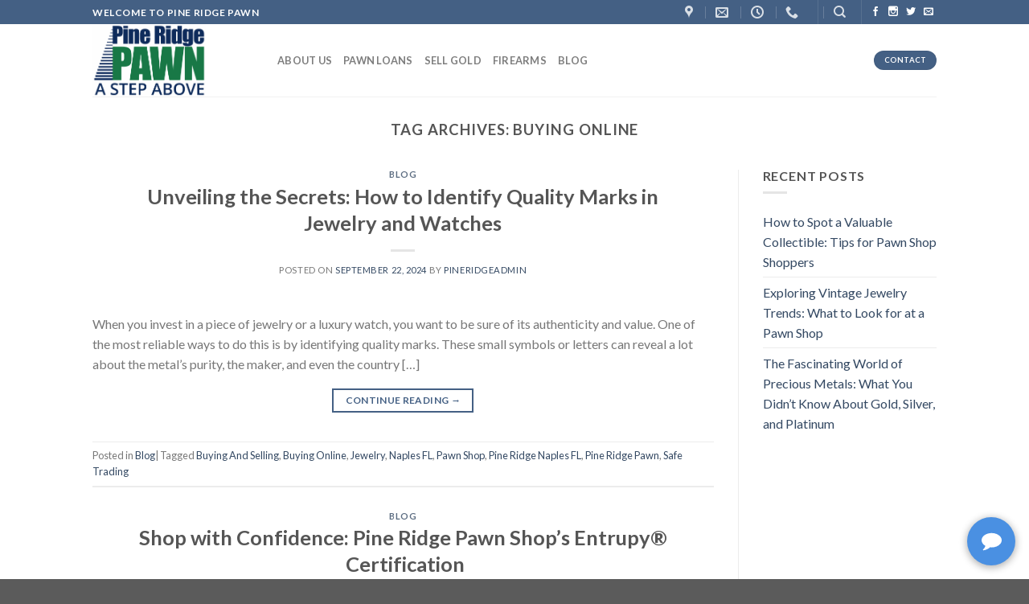

--- FILE ---
content_type: text/html; charset=UTF-8
request_url: https://pineridgepawn.com/tag/buying-online/
body_size: 22465
content:
<!DOCTYPE html>
<!--[if IE 9 ]> <html lang="en-US" class="ie9 loading-site no-js"> <![endif]-->
<!--[if IE 8 ]> <html lang="en-US" class="ie8 loading-site no-js"> <![endif]-->
<!--[if (gte IE 9)|!(IE)]><!--><html lang="en-US" class="loading-site no-js"> <!--<![endif]-->
<head>
	<meta charset="UTF-8" />
	<meta name="viewport" content="width=device-width, initial-scale=1.0, maximum-scale=1.0, user-scalable=no" />

	<link rel="profile" href="https://gmpg.org/xfn/11" />
	<link rel="pingback" href="https://pineridgepawn.com/xmlrpc.php" />

	<script>(function(html){html.className = html.className.replace(/\bno-js\b/,'js')})(document.documentElement);</script>
<title>Buying Online &#8211; Pine Ridge Pawn &amp; Jewelry</title>
<meta name='robots' content='max-image-preview:large' />
	<style>img:is([sizes="auto" i], [sizes^="auto," i]) { contain-intrinsic-size: 3000px 1500px }</style>
	<link rel="alternate" type="application/rss+xml" title="Pine Ridge Pawn &amp; Jewelry &raquo; Feed" href="https://pineridgepawn.com/feed/" />
<link rel="alternate" type="application/rss+xml" title="Pine Ridge Pawn &amp; Jewelry &raquo; Comments Feed" href="https://pineridgepawn.com/comments/feed/" />
<link rel="alternate" type="application/rss+xml" title="Pine Ridge Pawn &amp; Jewelry &raquo; Buying Online Tag Feed" href="https://pineridgepawn.com/tag/buying-online/feed/" />
<script type="text/javascript">
/* <![CDATA[ */
window._wpemojiSettings = {"baseUrl":"https:\/\/s.w.org\/images\/core\/emoji\/16.0.1\/72x72\/","ext":".png","svgUrl":"https:\/\/s.w.org\/images\/core\/emoji\/16.0.1\/svg\/","svgExt":".svg","source":{"concatemoji":"https:\/\/pineridgepawn.com\/wp-includes\/js\/wp-emoji-release.min.js?ver=6.8.3"}};
/*! This file is auto-generated */
!function(s,n){var o,i,e;function c(e){try{var t={supportTests:e,timestamp:(new Date).valueOf()};sessionStorage.setItem(o,JSON.stringify(t))}catch(e){}}function p(e,t,n){e.clearRect(0,0,e.canvas.width,e.canvas.height),e.fillText(t,0,0);var t=new Uint32Array(e.getImageData(0,0,e.canvas.width,e.canvas.height).data),a=(e.clearRect(0,0,e.canvas.width,e.canvas.height),e.fillText(n,0,0),new Uint32Array(e.getImageData(0,0,e.canvas.width,e.canvas.height).data));return t.every(function(e,t){return e===a[t]})}function u(e,t){e.clearRect(0,0,e.canvas.width,e.canvas.height),e.fillText(t,0,0);for(var n=e.getImageData(16,16,1,1),a=0;a<n.data.length;a++)if(0!==n.data[a])return!1;return!0}function f(e,t,n,a){switch(t){case"flag":return n(e,"\ud83c\udff3\ufe0f\u200d\u26a7\ufe0f","\ud83c\udff3\ufe0f\u200b\u26a7\ufe0f")?!1:!n(e,"\ud83c\udde8\ud83c\uddf6","\ud83c\udde8\u200b\ud83c\uddf6")&&!n(e,"\ud83c\udff4\udb40\udc67\udb40\udc62\udb40\udc65\udb40\udc6e\udb40\udc67\udb40\udc7f","\ud83c\udff4\u200b\udb40\udc67\u200b\udb40\udc62\u200b\udb40\udc65\u200b\udb40\udc6e\u200b\udb40\udc67\u200b\udb40\udc7f");case"emoji":return!a(e,"\ud83e\udedf")}return!1}function g(e,t,n,a){var r="undefined"!=typeof WorkerGlobalScope&&self instanceof WorkerGlobalScope?new OffscreenCanvas(300,150):s.createElement("canvas"),o=r.getContext("2d",{willReadFrequently:!0}),i=(o.textBaseline="top",o.font="600 32px Arial",{});return e.forEach(function(e){i[e]=t(o,e,n,a)}),i}function t(e){var t=s.createElement("script");t.src=e,t.defer=!0,s.head.appendChild(t)}"undefined"!=typeof Promise&&(o="wpEmojiSettingsSupports",i=["flag","emoji"],n.supports={everything:!0,everythingExceptFlag:!0},e=new Promise(function(e){s.addEventListener("DOMContentLoaded",e,{once:!0})}),new Promise(function(t){var n=function(){try{var e=JSON.parse(sessionStorage.getItem(o));if("object"==typeof e&&"number"==typeof e.timestamp&&(new Date).valueOf()<e.timestamp+604800&&"object"==typeof e.supportTests)return e.supportTests}catch(e){}return null}();if(!n){if("undefined"!=typeof Worker&&"undefined"!=typeof OffscreenCanvas&&"undefined"!=typeof URL&&URL.createObjectURL&&"undefined"!=typeof Blob)try{var e="postMessage("+g.toString()+"("+[JSON.stringify(i),f.toString(),p.toString(),u.toString()].join(",")+"));",a=new Blob([e],{type:"text/javascript"}),r=new Worker(URL.createObjectURL(a),{name:"wpTestEmojiSupports"});return void(r.onmessage=function(e){c(n=e.data),r.terminate(),t(n)})}catch(e){}c(n=g(i,f,p,u))}t(n)}).then(function(e){for(var t in e)n.supports[t]=e[t],n.supports.everything=n.supports.everything&&n.supports[t],"flag"!==t&&(n.supports.everythingExceptFlag=n.supports.everythingExceptFlag&&n.supports[t]);n.supports.everythingExceptFlag=n.supports.everythingExceptFlag&&!n.supports.flag,n.DOMReady=!1,n.readyCallback=function(){n.DOMReady=!0}}).then(function(){return e}).then(function(){var e;n.supports.everything||(n.readyCallback(),(e=n.source||{}).concatemoji?t(e.concatemoji):e.wpemoji&&e.twemoji&&(t(e.twemoji),t(e.wpemoji)))}))}((window,document),window._wpemojiSettings);
/* ]]> */
</script>
<style id='wp-emoji-styles-inline-css' type='text/css'>

	img.wp-smiley, img.emoji {
		display: inline !important;
		border: none !important;
		box-shadow: none !important;
		height: 1em !important;
		width: 1em !important;
		margin: 0 0.07em !important;
		vertical-align: -0.1em !important;
		background: none !important;
		padding: 0 !important;
	}
</style>
<link rel='stylesheet' id='wp-block-library-css' href='https://pineridgepawn.com/wp-includes/css/dist/block-library/style.min.css?ver=6.8.3' type='text/css' media='all' />
<style id='classic-theme-styles-inline-css' type='text/css'>
/*! This file is auto-generated */
.wp-block-button__link{color:#fff;background-color:#32373c;border-radius:9999px;box-shadow:none;text-decoration:none;padding:calc(.667em + 2px) calc(1.333em + 2px);font-size:1.125em}.wp-block-file__button{background:#32373c;color:#fff;text-decoration:none}
</style>
<link rel='stylesheet' id='wp-call-btn-guten-blocks-style-css' href='https://pineridgepawn.com/wp-content/plugins/wp-call-button/assets/block/build/index.css?ver=085f82fba130fc4cf3057de5e2dcc820' type='text/css' media='all' />
<style id='global-styles-inline-css' type='text/css'>
:root{--wp--preset--aspect-ratio--square: 1;--wp--preset--aspect-ratio--4-3: 4/3;--wp--preset--aspect-ratio--3-4: 3/4;--wp--preset--aspect-ratio--3-2: 3/2;--wp--preset--aspect-ratio--2-3: 2/3;--wp--preset--aspect-ratio--16-9: 16/9;--wp--preset--aspect-ratio--9-16: 9/16;--wp--preset--color--black: #000000;--wp--preset--color--cyan-bluish-gray: #abb8c3;--wp--preset--color--white: #ffffff;--wp--preset--color--pale-pink: #f78da7;--wp--preset--color--vivid-red: #cf2e2e;--wp--preset--color--luminous-vivid-orange: #ff6900;--wp--preset--color--luminous-vivid-amber: #fcb900;--wp--preset--color--light-green-cyan: #7bdcb5;--wp--preset--color--vivid-green-cyan: #00d084;--wp--preset--color--pale-cyan-blue: #8ed1fc;--wp--preset--color--vivid-cyan-blue: #0693e3;--wp--preset--color--vivid-purple: #9b51e0;--wp--preset--gradient--vivid-cyan-blue-to-vivid-purple: linear-gradient(135deg,rgba(6,147,227,1) 0%,rgb(155,81,224) 100%);--wp--preset--gradient--light-green-cyan-to-vivid-green-cyan: linear-gradient(135deg,rgb(122,220,180) 0%,rgb(0,208,130) 100%);--wp--preset--gradient--luminous-vivid-amber-to-luminous-vivid-orange: linear-gradient(135deg,rgba(252,185,0,1) 0%,rgba(255,105,0,1) 100%);--wp--preset--gradient--luminous-vivid-orange-to-vivid-red: linear-gradient(135deg,rgba(255,105,0,1) 0%,rgb(207,46,46) 100%);--wp--preset--gradient--very-light-gray-to-cyan-bluish-gray: linear-gradient(135deg,rgb(238,238,238) 0%,rgb(169,184,195) 100%);--wp--preset--gradient--cool-to-warm-spectrum: linear-gradient(135deg,rgb(74,234,220) 0%,rgb(151,120,209) 20%,rgb(207,42,186) 40%,rgb(238,44,130) 60%,rgb(251,105,98) 80%,rgb(254,248,76) 100%);--wp--preset--gradient--blush-light-purple: linear-gradient(135deg,rgb(255,206,236) 0%,rgb(152,150,240) 100%);--wp--preset--gradient--blush-bordeaux: linear-gradient(135deg,rgb(254,205,165) 0%,rgb(254,45,45) 50%,rgb(107,0,62) 100%);--wp--preset--gradient--luminous-dusk: linear-gradient(135deg,rgb(255,203,112) 0%,rgb(199,81,192) 50%,rgb(65,88,208) 100%);--wp--preset--gradient--pale-ocean: linear-gradient(135deg,rgb(255,245,203) 0%,rgb(182,227,212) 50%,rgb(51,167,181) 100%);--wp--preset--gradient--electric-grass: linear-gradient(135deg,rgb(202,248,128) 0%,rgb(113,206,126) 100%);--wp--preset--gradient--midnight: linear-gradient(135deg,rgb(2,3,129) 0%,rgb(40,116,252) 100%);--wp--preset--font-size--small: 13px;--wp--preset--font-size--medium: 20px;--wp--preset--font-size--large: 36px;--wp--preset--font-size--x-large: 42px;--wp--preset--spacing--20: 0.44rem;--wp--preset--spacing--30: 0.67rem;--wp--preset--spacing--40: 1rem;--wp--preset--spacing--50: 1.5rem;--wp--preset--spacing--60: 2.25rem;--wp--preset--spacing--70: 3.38rem;--wp--preset--spacing--80: 5.06rem;--wp--preset--shadow--natural: 6px 6px 9px rgba(0, 0, 0, 0.2);--wp--preset--shadow--deep: 12px 12px 50px rgba(0, 0, 0, 0.4);--wp--preset--shadow--sharp: 6px 6px 0px rgba(0, 0, 0, 0.2);--wp--preset--shadow--outlined: 6px 6px 0px -3px rgba(255, 255, 255, 1), 6px 6px rgba(0, 0, 0, 1);--wp--preset--shadow--crisp: 6px 6px 0px rgba(0, 0, 0, 1);}:where(.is-layout-flex){gap: 0.5em;}:where(.is-layout-grid){gap: 0.5em;}body .is-layout-flex{display: flex;}.is-layout-flex{flex-wrap: wrap;align-items: center;}.is-layout-flex > :is(*, div){margin: 0;}body .is-layout-grid{display: grid;}.is-layout-grid > :is(*, div){margin: 0;}:where(.wp-block-columns.is-layout-flex){gap: 2em;}:where(.wp-block-columns.is-layout-grid){gap: 2em;}:where(.wp-block-post-template.is-layout-flex){gap: 1.25em;}:where(.wp-block-post-template.is-layout-grid){gap: 1.25em;}.has-black-color{color: var(--wp--preset--color--black) !important;}.has-cyan-bluish-gray-color{color: var(--wp--preset--color--cyan-bluish-gray) !important;}.has-white-color{color: var(--wp--preset--color--white) !important;}.has-pale-pink-color{color: var(--wp--preset--color--pale-pink) !important;}.has-vivid-red-color{color: var(--wp--preset--color--vivid-red) !important;}.has-luminous-vivid-orange-color{color: var(--wp--preset--color--luminous-vivid-orange) !important;}.has-luminous-vivid-amber-color{color: var(--wp--preset--color--luminous-vivid-amber) !important;}.has-light-green-cyan-color{color: var(--wp--preset--color--light-green-cyan) !important;}.has-vivid-green-cyan-color{color: var(--wp--preset--color--vivid-green-cyan) !important;}.has-pale-cyan-blue-color{color: var(--wp--preset--color--pale-cyan-blue) !important;}.has-vivid-cyan-blue-color{color: var(--wp--preset--color--vivid-cyan-blue) !important;}.has-vivid-purple-color{color: var(--wp--preset--color--vivid-purple) !important;}.has-black-background-color{background-color: var(--wp--preset--color--black) !important;}.has-cyan-bluish-gray-background-color{background-color: var(--wp--preset--color--cyan-bluish-gray) !important;}.has-white-background-color{background-color: var(--wp--preset--color--white) !important;}.has-pale-pink-background-color{background-color: var(--wp--preset--color--pale-pink) !important;}.has-vivid-red-background-color{background-color: var(--wp--preset--color--vivid-red) !important;}.has-luminous-vivid-orange-background-color{background-color: var(--wp--preset--color--luminous-vivid-orange) !important;}.has-luminous-vivid-amber-background-color{background-color: var(--wp--preset--color--luminous-vivid-amber) !important;}.has-light-green-cyan-background-color{background-color: var(--wp--preset--color--light-green-cyan) !important;}.has-vivid-green-cyan-background-color{background-color: var(--wp--preset--color--vivid-green-cyan) !important;}.has-pale-cyan-blue-background-color{background-color: var(--wp--preset--color--pale-cyan-blue) !important;}.has-vivid-cyan-blue-background-color{background-color: var(--wp--preset--color--vivid-cyan-blue) !important;}.has-vivid-purple-background-color{background-color: var(--wp--preset--color--vivid-purple) !important;}.has-black-border-color{border-color: var(--wp--preset--color--black) !important;}.has-cyan-bluish-gray-border-color{border-color: var(--wp--preset--color--cyan-bluish-gray) !important;}.has-white-border-color{border-color: var(--wp--preset--color--white) !important;}.has-pale-pink-border-color{border-color: var(--wp--preset--color--pale-pink) !important;}.has-vivid-red-border-color{border-color: var(--wp--preset--color--vivid-red) !important;}.has-luminous-vivid-orange-border-color{border-color: var(--wp--preset--color--luminous-vivid-orange) !important;}.has-luminous-vivid-amber-border-color{border-color: var(--wp--preset--color--luminous-vivid-amber) !important;}.has-light-green-cyan-border-color{border-color: var(--wp--preset--color--light-green-cyan) !important;}.has-vivid-green-cyan-border-color{border-color: var(--wp--preset--color--vivid-green-cyan) !important;}.has-pale-cyan-blue-border-color{border-color: var(--wp--preset--color--pale-cyan-blue) !important;}.has-vivid-cyan-blue-border-color{border-color: var(--wp--preset--color--vivid-cyan-blue) !important;}.has-vivid-purple-border-color{border-color: var(--wp--preset--color--vivid-purple) !important;}.has-vivid-cyan-blue-to-vivid-purple-gradient-background{background: var(--wp--preset--gradient--vivid-cyan-blue-to-vivid-purple) !important;}.has-light-green-cyan-to-vivid-green-cyan-gradient-background{background: var(--wp--preset--gradient--light-green-cyan-to-vivid-green-cyan) !important;}.has-luminous-vivid-amber-to-luminous-vivid-orange-gradient-background{background: var(--wp--preset--gradient--luminous-vivid-amber-to-luminous-vivid-orange) !important;}.has-luminous-vivid-orange-to-vivid-red-gradient-background{background: var(--wp--preset--gradient--luminous-vivid-orange-to-vivid-red) !important;}.has-very-light-gray-to-cyan-bluish-gray-gradient-background{background: var(--wp--preset--gradient--very-light-gray-to-cyan-bluish-gray) !important;}.has-cool-to-warm-spectrum-gradient-background{background: var(--wp--preset--gradient--cool-to-warm-spectrum) !important;}.has-blush-light-purple-gradient-background{background: var(--wp--preset--gradient--blush-light-purple) !important;}.has-blush-bordeaux-gradient-background{background: var(--wp--preset--gradient--blush-bordeaux) !important;}.has-luminous-dusk-gradient-background{background: var(--wp--preset--gradient--luminous-dusk) !important;}.has-pale-ocean-gradient-background{background: var(--wp--preset--gradient--pale-ocean) !important;}.has-electric-grass-gradient-background{background: var(--wp--preset--gradient--electric-grass) !important;}.has-midnight-gradient-background{background: var(--wp--preset--gradient--midnight) !important;}.has-small-font-size{font-size: var(--wp--preset--font-size--small) !important;}.has-medium-font-size{font-size: var(--wp--preset--font-size--medium) !important;}.has-large-font-size{font-size: var(--wp--preset--font-size--large) !important;}.has-x-large-font-size{font-size: var(--wp--preset--font-size--x-large) !important;}
:where(.wp-block-post-template.is-layout-flex){gap: 1.25em;}:where(.wp-block-post-template.is-layout-grid){gap: 1.25em;}
:where(.wp-block-columns.is-layout-flex){gap: 2em;}:where(.wp-block-columns.is-layout-grid){gap: 2em;}
:root :where(.wp-block-pullquote){font-size: 1.5em;line-height: 1.6;}
</style>
<link rel='stylesheet' id='wp-components-css' href='https://pineridgepawn.com/wp-includes/css/dist/components/style.min.css?ver=6.8.3' type='text/css' media='all' />
<link rel='stylesheet' id='godaddy-styles-css' href='https://pineridgepawn.com/wp-content/mu-plugins/vendor/wpex/godaddy-launch/includes/Dependencies/GoDaddy/Styles/build/latest.css?ver=2.0.2' type='text/css' media='all' />
<link rel='stylesheet' id='flatsome-main-css' href='https://pineridgepawn.com/wp-content/themes/flatsome%203.1.6/assets/css/flatsome.css?ver=3.1.6' type='text/css' media='all' />
<link rel='stylesheet' id='flatsome-style-css' href='https://pineridgepawn.com/wp-content/themes/flatsome%203.1.6/style.css?ver=3.1.6' type='text/css' media='all' />
<script type="text/javascript" src="https://pineridgepawn.com/wp-includes/js/jquery/jquery.min.js?ver=3.7.1" id="jquery-core-js"></script>
<script type="text/javascript" src="https://pineridgepawn.com/wp-includes/js/jquery/jquery-migrate.min.js?ver=3.4.1" id="jquery-migrate-js"></script>
<link rel="https://api.w.org/" href="https://pineridgepawn.com/wp-json/" /><link rel="alternate" title="JSON" type="application/json" href="https://pineridgepawn.com/wp-json/wp/v2/tags/154" /><link rel="EditURI" type="application/rsd+xml" title="RSD" href="https://pineridgepawn.com/xmlrpc.php?rsd" />
<meta name="generator" content="WordPress 6.8.3" />
<!-- This website uses the WP Call Button plugin to generate more leads. --><style type="text/css">.wp-call-button{ display: none; } @media screen and (max-width: 650px) { .wp-call-button{display: block; position: fixed; text-decoration: none; z-index: 9999999999;width: 60px; height: 60px; border-radius: 50%;/*transform: scale(0.8);*/  left: 20px;  bottom: 20px; background: url( [data-uri] ) center/30px 30px no-repeat #269041 !important;} }</style><style>.bg{opacity: 0; transition: opacity 1s; -webkit-transition: opacity 1s;} .bg-loaded{opacity: 1;}</style><!--[if IE]><link rel="stylesheet" type="text/css" href="https://pineridgepawn.com/wp-content/themes/flatsome%203.1.6/assets/css/ie-fallback.css"><script src="//html5shim.googlecode.com/svn/trunk/html5.js"></script><script>var head = document.getElementsByTagName('head')[0],style = document.createElement('style');style.type = 'text/css';style.styleSheet.cssText = ':before,:after{content:none !important';head.appendChild(style);setTimeout(function(){head.removeChild(style);}, 0);</script><script src="https://pineridgepawn.com/wp-content/themes/flatsome%203.1.6/assets/libs/ie-flexibility.js"></script><![endif]-->    <script type="text/javascript">
    WebFontConfig = {
      google: { families: [ "Lato:regular,700","Lato:regular,400","Lato:regular,700","Dancing+Script", ] }
    };
    (function() {
      var wf = document.createElement('script');
      wf.src = 'https://ajax.googleapis.com/ajax/libs/webfont/1/webfont.js';
      wf.type = 'text/javascript';
      wf.async = 'true';
      var s = document.getElementsByTagName('script')[0];
      s.parentNode.insertBefore(wf, s);
    })(); </script>
  <link rel="icon" href="https://pineridgepawn.com/wp-content/uploads/2022/11/cropped-logo-mini-32x32.png" sizes="32x32" />
<link rel="icon" href="https://pineridgepawn.com/wp-content/uploads/2022/11/cropped-logo-mini-192x192.png" sizes="192x192" />
<link rel="apple-touch-icon" href="https://pineridgepawn.com/wp-content/uploads/2022/11/cropped-logo-mini-180x180.png" />
<meta name="msapplication-TileImage" content="https://pineridgepawn.com/wp-content/uploads/2022/11/cropped-logo-mini-270x270.png" />
<style id="custom-css" type="text/css">/* Site Width */.header-main{height: 90px}#logo img{max-height: 90px}#logo{width:200px;}.header-top{min-height: 30px}.has-transparent + .page-title,.has-transparent + #main .page-title{padding-top: 120px;}.header.show-on-scroll,.stuck .header-main{height:70px!important}.stuck #logo img{max-height: 70px!important}.header-bottom {background-color: #f1f1f1}@media (max-width: 550px) {.header-main{height: 70px}#logo img{max-height: 70px}}body{font-size: %;}@media screen and (max-width: 550px){body{font-size: %;}}body{font-family:"Lato", sans-serif}body{font-weight: 400}.nav > li > a {font-family:"Lato", sans-serif;}.nav > li > a {font-weight: 700;}h1,h2,h3,h4,h5,h6,.heading-font, .off-canvas-center .nav-sidebar.nav-vertical > li > a{font-family: "Lato", sans-serif;}h1,h2,h3,h4,h5,h6,.heading-font,.banner h1,.banner h2{font-weight: 700;}.alt-font{font-family: "Dancing Script", sans-serif;} .label-new.menu-item > a:after{content:"New";}.label-hot.menu-item > a:after{content:"Hot";}.label-sale.menu-item > a:after{content:"Sale";}.label-popular.menu-item > a:after{content:"Popular";}</style></head>

<body data-rsssl=1 class="archive tag tag-buying-online tag-154 wp-theme-flatsome316 lightbox">

<a class="skip-link screen-reader-text" href="#content">Skip to content</a>

<div id="wrapper">


<header id="header" class="header has-sticky sticky-jump">
   <div class="header-wrapper">
	<div id="top-bar" class="header-top hide-for-sticky nav-dark">
    <div class="flex-row container">
      <div class="flex-col hide-for-medium flex-left">
          <ul class="nav nav-left medium-nav-center nav-small  nav-divided">
              <li class="html custom html_topbar_left"><strong class="uppercase">Welcome to pine ridge pawn</strong></li>          </ul>
      </div><!-- flex-col left -->

      <div class="flex-col hide-for-medium flex-center">
          <ul class="nav nav-center nav-small  nav-divided">
                        </ul>
      </div><!-- center -->

      <div class="flex-col hide-for-medium flex-right">
         <ul class="nav top-bar-nav nav-right nav-small  nav-divided">
              <li class="header-contact-wrapper">
		<ul id="header-contact" class="nav nav-divided nav-uppercase header-contact">
					<li class="">
			  <a target="_blank" href="https://maps.google.com/?q=2033 Pine Ridge Rd. Unit 4, Naples, FL 34109" title="2033 Pine Ridge Rd. Unit 4, Naples, FL 34109" class="tooltip">
			  	 <i class="icon-map-pin-fill" style="font-size:16px;"></i>			     <span>
			     				     </span>
			  </a>
			</li>
			
						<li class="">
			  <a href="mailto:Questions@pineridgepawn.com" class="tooltip" title="Questions@pineridgepawn.com">
				  <i class="icon-envelop" style="font-size:16px;"></i>			       <span>
			       				       </span>
			  </a>
			</li class="icon">
					
						<li class="">
			  <a class="tooltip" title="Store Hours  | Monday - Friday 10am – 6pm
Saturday 10am - 2pm
Sunday Closed ">
			  	   <i class="icon-clock" style="font-size:16px;"></i>			        <span></span>
			  </a>
			 </li>
			
						<li class="">
			  <a href="tel:2395925400" class="tooltip" title="2395925400">
			     <i class="icon-phone" style="font-size:16px;"></i>			      <span></span>
			  </a>
			</li>
				</ul>
</li><li class="header-divider"></li><li class="header-search header-search-dropdown has-icon has-dropdown menu-item-has-children">
		<a href="#" class="is-small"><i class="icon-search" ></i></a>
		<ul class="nav-dropdown nav-dropdown-default">
	 	<li class="header-search-form search-form html relative has-icon">
	<div class="header-search-form-wrapper">
		<div class="searchform-wrapper ux-search-box relative form- is-normal"><form method="get" class="searchform" action="https://pineridgepawn.com/" role="search">
		<div class="flex-row relative">
			<div class="flex-col flex-grow">
	   	   <input type="search" class="search-field mb-0" name="s" value="" id="s" placeholder="Search&hellip;" />
			</div><!-- .flex-col -->
			<div class="flex-col">
				<button type="submit" class="ux-search-submit submit-button secondary button icon mb-0">
					<i class="icon-search" ></i>				</button>
			</div><!-- .flex-col -->
		</div><!-- .flex-row -->
    <div class="live-search-results text-left z-top"></div>
</form>
</div>	</div>
</li>	</ul><!-- .nav-dropdown -->
</li>
<li class="header-divider"></li><li class="html header-social-icons ml-0">
	    <div class="social-icons follow-icons " >
    	    	    	<a href="http://url" target="_blank" data-label="Facebook"  rel="nofollow" class="icon plain facebook tooltip" title="Follow on Facebook"><i class="icon-facebook" ></i>    	</a>
						    <a href="http://url" target="_blank" rel="nofollow" data-label="Instagram" class="icon plain  instagram tooltip" title="Follow on Instagram"><i class="icon-instagram" ></i>		   </a>
							       <a href="http://url" target="_blank"  data-label="Twitter"  rel="nofollow" class="icon plain  twitter tooltip" title="Follow on Twitter"><i class="icon-twitter" ></i>	       </a>
						     <a href="mailto:your@email" target="_blank"  data-label="E-mail"  rel="nofollow" class="icon plain  email tooltip" title="Send us an email"><i class="icon-envelop" ></i>			</a>
																		     </div>

	</li>          </ul>
      </div><!-- .flex-col right -->

            <div class="flex-col show-for-medium flex-grow">
          <ul class="nav nav-left medium-nav-center nav-small mobile-nav  nav-divided">
              <li class="header-contact-wrapper">
		<ul id="header-contact" class="nav nav-divided nav-uppercase header-contact">
					<li class="">
			  <a target="_blank" href="https://maps.google.com/?q=2033 Pine Ridge Rd. Unit 4, Naples, FL 34109" title="2033 Pine Ridge Rd. Unit 4, Naples, FL 34109" class="tooltip">
			  	 <i class="icon-map-pin-fill" style="font-size:16px;"></i>			     <span>
			     				     </span>
			  </a>
			</li>
			
						<li class="">
			  <a href="mailto:Questions@pineridgepawn.com" class="tooltip" title="Questions@pineridgepawn.com">
				  <i class="icon-envelop" style="font-size:16px;"></i>			       <span>
			       				       </span>
			  </a>
			</li class="icon">
					
						<li class="">
			  <a class="tooltip" title="Store Hours  | Monday - Friday 10am – 6pm
Saturday 10am - 2pm
Sunday Closed ">
			  	   <i class="icon-clock" style="font-size:16px;"></i>			        <span></span>
			  </a>
			 </li>
			
						<li class="">
			  <a href="tel:2395925400" class="tooltip" title="2395925400">
			     <i class="icon-phone" style="font-size:16px;"></i>			      <span></span>
			  </a>
			</li>
				</ul>
</li><li class="header-divider"></li><li class="html header-social-icons ml-0">
	    <div class="social-icons follow-icons " >
    	    	    	<a href="http://url" target="_blank" data-label="Facebook"  rel="nofollow" class="icon plain facebook tooltip" title="Follow on Facebook"><i class="icon-facebook" ></i>    	</a>
						    <a href="http://url" target="_blank" rel="nofollow" data-label="Instagram" class="icon plain  instagram tooltip" title="Follow on Instagram"><i class="icon-instagram" ></i>		   </a>
							       <a href="http://url" target="_blank"  data-label="Twitter"  rel="nofollow" class="icon plain  twitter tooltip" title="Follow on Twitter"><i class="icon-twitter" ></i>	       </a>
						     <a href="mailto:your@email" target="_blank"  data-label="E-mail"  rel="nofollow" class="icon plain  email tooltip" title="Send us an email"><i class="icon-envelop" ></i>			</a>
																		     </div>

	</li>          </ul>
      </div>
      
    </div><!-- .flex-row -->
</div><!-- #header-top -->
<div id="masthead" class="header-main ">
      <div class="header-inner flex-row container logo-left medium-logo-center" role="navigation">

          <!-- Logo -->
          <div id="logo" class="flex-col logo">
            <!-- Header logo -->
<a href="https://pineridgepawn.com/" title="Pine Ridge Pawn &amp; Jewelry - A Step Above" rel="home">
    <img width="200" height="90" src="https://pineridgepawn.com/wp-content/uploads/2022/11/Pine-Ridge-Pawn.png" class="header_logo header-logo" alt="Pine Ridge Pawn &amp; Jewelry"/><img  width="200" height="90" src="https://pineridgepawn.com/wp-content/uploads/2022/11/Pine-Ridge-Pawn.png" class="header-logo-dark" alt="Pine Ridge Pawn &amp; Jewelry"/></a>
          </div>

          <!-- Mobile Left Elements -->
          <div class="flex-col show-for-medium flex-left">
            <ul class="mobile-nav nav nav-left ">
              <li class="nav-icon has-icon">
  		<a href="#" data-open="#main-menu" data-pos="left" data-bg="main-menu-overlay" data-color="" class="is-small" aria-controls="main-menu" aria-expanded="false">
		
		  <i class="icon-menu" ></i>
		  		</a>
	</li>            </ul>
          </div>

          <!-- Left Elements -->
          <div class="flex-col hide-for-medium flex-left
            flex-grow">
            <ul class="header-nav header-nav-main nav nav-left  nav-uppercase" >
              <li id="menu-item-2703" class="menu-item menu-item-type-post_type menu-item-object-page  menu-item-2703"><a href="https://pineridgepawn.com/about-us/" class="nav-top-link">About us</a></li>
<li id="menu-item-2705" class="menu-item menu-item-type-post_type menu-item-object-page  menu-item-2705"><a href="https://pineridgepawn.com/pawn-loan/" class="nav-top-link">Pawn Loans</a></li>
<li id="menu-item-2710" class="menu-item menu-item-type-post_type menu-item-object-page  menu-item-2710"><a href="https://pineridgepawn.com/sell-gold/" class="nav-top-link">Sell Gold</a></li>
<li id="menu-item-2711" class="menu-item menu-item-type-post_type menu-item-object-page  menu-item-2711"><a href="https://pineridgepawn.com/firearms/" class="nav-top-link">Firearms</a></li>
<li id="menu-item-4095" class="menu-item menu-item-type-post_type menu-item-object-page current_page_parent  menu-item-4095"><a href="https://pineridgepawn.com/blog/" class="nav-top-link">Blog</a></li>
            </ul>
          </div>

          <!-- Right Elements -->
          <div class="flex-col hide-for-medium flex-right">
            <ul class="header-nav header-nav-main nav nav-right  nav-uppercase">
              <li class="html header-button-1">
	<div class="header-button">
	<a href="https://pineridgepawn.com/contact-us/" target="_self" class="button primary is-xsmall"  style="border-radius:99px;">
    <span>Contact</span>
  </a>
	</div>
</li>


            </ul>
          </div>

          <!-- Mobile Right Elements -->
          <div class="flex-col show-for-medium flex-right">
            <ul class="mobile-nav nav nav-right ">
              <li class="html header-button-1">
	<div class="header-button">
	<a href="https://pineridgepawn.com/contact-us/" target="_self" class="button primary is-xsmall"  style="border-radius:99px;">
    <span>Contact</span>
  </a>
	</div>
</li>


            </ul>
          </div>

      </div><!-- .header-inner -->
     
            <!-- Header divider -->
      <div class="container"><div class="top-divider full-width"></div></div>
      </div><!-- .header-main -->
<div class="header-bg-container fill"><div class="header-bg-image fill"></div><div class="header-bg-color fill"></div></div><!-- .header-bg-container -->   </div><!-- header-wrapper-->
</header>


<main id="main" class="">


<div id="content" class="blog-wrapper blog-archive page-wrapper">
		<header class="archive-page-header">
	<div class="row">
	<div class="large-12 text-center col">
	<h1 class="page-title is-large uppercase">
		Tag Archives: <span>Buying Online</span>	</h1>
		</div>
	</div>
</header><!-- .page-header -->


<div class="row row-large row-divided ">
	
	<div class="large-9 col">
		<div id="post-list">


<article id="post-4812" class="post-4812 post type-post status-publish format-gallery hentry category-blog tag-buying-and-selling tag-buying-online tag-jewelry tag-naples-fl tag-pawn-shop tag-pine-ridge-naples-fl tag-pine-ridge-pawn tag-safe-trading post_format-post-format-gallery">
	<div class="article-inner ">
		<header class="entry-header">
	<div class="entry-header-text entry-header-text-top  text-center">
	   	<h6 class="entry-category is-xsmall">
	<a href="https://pineridgepawn.com/category/blog/" rel="category tag">Blog</a></h6>

<h2 class="entry-title"><a href="https://pineridgepawn.com/unveiling-the-secrets-how-to-identify-quality-marks-in-jewelry-and-watches/" itemprop="url" rel="bookmark" class="plain">Unveiling the Secrets: How to Identify Quality Marks in Jewelry and Watches</a></h2>
<div class="entry-divider is-divider small"></div>

<div class="entry-meta uppercase is-xsmall">
    <span class="posted-on">Posted on <a href="https://pineridgepawn.com/unveiling-the-secrets-how-to-identify-quality-marks-in-jewelry-and-watches/" rel="bookmark"><time class="entry-date published" datetime="2024-09-22T21:16:32+00:00">September 22, 2024</time><time class="updated" datetime="2024-09-22T21:20:23+00:00">September 22, 2024</time></a></span><span class="byline"> by <span class="meta-author vcard"><a class="url fn n" href="https://pineridgepawn.com/author/pineridgeadmin/">PineRidgeAdmin</a></span></span></div><!-- .entry-meta -->
	</div><!-- .entry-header -->

    </header><!-- post-header -->

		<div class="entry-content">
		<div class="entry-summary">
		<p>When you invest in a piece of jewelry or a luxury watch, you want to be sure of its authenticity and value. One of the most reliable ways to do this is by identifying quality marks. These small symbols or letters can reveal a lot about the metal&#8217;s purity, the maker, and even the country [&hellip;]
		<div class="text-center">
			<a class="more-link button primary is-outline is-smaller" href="https://pineridgepawn.com/unveiling-the-secrets-how-to-identify-quality-marks-in-jewelry-and-watches/">Continue reading <span class="meta-nav">&rarr;</span></a>
		</div>
	</div><!-- .entry-summary -->
	
</div><!-- .entry-content -->		<footer class="entry-meta clearfix">
					<span class="cat-links pull-left">
			Posted in <a href="https://pineridgepawn.com/category/blog/" rel="category tag">Blog</a>		</span>

				<span class="sep"> | </span>
		<span class="tags-links">
			Tagged <a href="https://pineridgepawn.com/tag/buying-and-selling/" rel="tag">Buying And Selling</a>, <a href="https://pineridgepawn.com/tag/buying-online/" rel="tag">Buying Online</a>, <a href="https://pineridgepawn.com/tag/jewelry/" rel="tag">Jewelry</a>, <a href="https://pineridgepawn.com/tag/naples-fl/" rel="tag">Naples FL</a>, <a href="https://pineridgepawn.com/tag/pawn-shop/" rel="tag">Pawn Shop</a>, <a href="https://pineridgepawn.com/tag/pine-ridge-naples-fl/" rel="tag">Pine Ridge Naples FL</a>, <a href="https://pineridgepawn.com/tag/pine-ridge-pawn/" rel="tag">Pine Ridge Pawn</a>, <a href="https://pineridgepawn.com/tag/safe-trading/" rel="tag">Safe Trading</a>		</span>
			
	</footer><!-- .entry-meta -->
	</div><!-- .article-inner -->
</article><!-- #-4812 -->


<article id="post-4801" class="post-4801 post type-post status-publish format-standard hentry category-blog tag-buying-and-selling tag-buying-online tag-entrupy tag-jewelry tag-naples tag-naples-fl tag-pawn-shop tag-pine-ridge-naples-fl tag-pine-ridge-pawn tag-safe-trade-zone tag-safe-trading">
	<div class="article-inner ">
		<header class="entry-header">
	<div class="entry-header-text entry-header-text-top  text-center">
	   	<h6 class="entry-category is-xsmall">
	<a href="https://pineridgepawn.com/category/blog/" rel="category tag">Blog</a></h6>

<h2 class="entry-title"><a href="https://pineridgepawn.com/shop-with-confidence-pine-ridge-pawn-shops-entrupy-certification/" itemprop="url" rel="bookmark" class="plain">Shop with Confidence: Pine Ridge Pawn Shop&#8217;s Entrupy®  Certification</a></h2>
<div class="entry-divider is-divider small"></div>

<div class="entry-meta uppercase is-xsmall">
    <span class="posted-on">Posted on <a href="https://pineridgepawn.com/shop-with-confidence-pine-ridge-pawn-shops-entrupy-certification/" rel="bookmark"><time class="entry-date published" datetime="2024-08-18T14:00:00+00:00">August 18, 2024</time><time class="updated" datetime="2024-08-18T01:05:54+00:00">August 18, 2024</time></a></span><span class="byline"> by <span class="meta-author vcard"><a class="url fn n" href="https://pineridgepawn.com/author/pineridgeadmin/">PineRidgeAdmin</a></span></span></div><!-- .entry-meta -->
	</div><!-- .entry-header -->

    </header><!-- post-header -->

		<div class="entry-content">
		<div class="entry-summary">
		<p>At Pine Ridge Pawn Shop, we prioritize trust and authenticity. That&#8217;s why we’ve partnered with Entrupy® to ensure every luxury item we sell is genuine. Discover how our Entrupy® certification guarantees the authenticity of our products and why you can shop with confidence at Pine Ridge Pawn Shop. 1. What is Entrupy®? Entrupy® is a [&hellip;]
		<div class="text-center">
			<a class="more-link button primary is-outline is-smaller" href="https://pineridgepawn.com/shop-with-confidence-pine-ridge-pawn-shops-entrupy-certification/">Continue reading <span class="meta-nav">&rarr;</span></a>
		</div>
	</div><!-- .entry-summary -->
	
</div><!-- .entry-content -->		<footer class="entry-meta clearfix">
					<span class="cat-links pull-left">
			Posted in <a href="https://pineridgepawn.com/category/blog/" rel="category tag">Blog</a>		</span>

				<span class="sep"> | </span>
		<span class="tags-links">
			Tagged <a href="https://pineridgepawn.com/tag/buying-and-selling/" rel="tag">Buying And Selling</a>, <a href="https://pineridgepawn.com/tag/buying-online/" rel="tag">Buying Online</a>, <a href="https://pineridgepawn.com/tag/entrupy/" rel="tag">Entrupy</a>, <a href="https://pineridgepawn.com/tag/jewelry/" rel="tag">Jewelry</a>, <a href="https://pineridgepawn.com/tag/naples/" rel="tag">Naples</a>, <a href="https://pineridgepawn.com/tag/naples-fl/" rel="tag">Naples FL</a>, <a href="https://pineridgepawn.com/tag/pawn-shop/" rel="tag">Pawn Shop</a>, <a href="https://pineridgepawn.com/tag/pine-ridge-naples-fl/" rel="tag">Pine Ridge Naples FL</a>, <a href="https://pineridgepawn.com/tag/pine-ridge-pawn/" rel="tag">Pine Ridge Pawn</a>, <a href="https://pineridgepawn.com/tag/safe-trade-zone/" rel="tag">Safe Trade Zone</a>, <a href="https://pineridgepawn.com/tag/safe-trading/" rel="tag">Safe Trading</a>		</span>
			
	</footer><!-- .entry-meta -->
	</div><!-- .article-inner -->
</article><!-- #-4801 -->


<article id="post-4794" class="post-4794 post type-post status-publish format-standard hentry category-blog tag-buying-and-selling tag-buying-online tag-jewelry tag-naples tag-naples-fl tag-pawn-shop tag-pine-ridge-naples-fl tag-pine-ridge-pawn tag-safe-trade-zone tag-safe-trading">
	<div class="article-inner ">
		<header class="entry-header">
	<div class="entry-header-text entry-header-text-top  text-center">
	   	<h6 class="entry-category is-xsmall">
	<a href="https://pineridgepawn.com/category/blog/" rel="category tag">Blog</a></h6>

<h2 class="entry-title"><a href="https://pineridgepawn.com/golden-care-essential-tips-to-keep-your-gold-sparkling/" itemprop="url" rel="bookmark" class="plain">Golden Care: Essential Tips to Keep Your Gold Sparkling</a></h2>
<div class="entry-divider is-divider small"></div>

<div class="entry-meta uppercase is-xsmall">
    <span class="posted-on">Posted on <a href="https://pineridgepawn.com/golden-care-essential-tips-to-keep-your-gold-sparkling/" rel="bookmark"><time class="entry-date published" datetime="2024-08-10T18:57:34+00:00">August 10, 2024</time><time class="updated" datetime="2024-08-10T19:03:51+00:00">August 10, 2024</time></a></span><span class="byline"> by <span class="meta-author vcard"><a class="url fn n" href="https://pineridgepawn.com/author/pineridgeadmin/">PineRidgeAdmin</a></span></span></div><!-- .entry-meta -->
	</div><!-- .entry-header -->

    </header><!-- post-header -->

		<div class="entry-content">
		<div class="entry-summary">
		<p>Gold is a timeless and precious metal but keeping it in its best condition requires a little effort. Follow these essential tips to ensure your gold jewelry stays as radiant as the day you bought it. 1. Regular Cleaning Regular cleaning prevents dirt and oils from dulling your gold. Use a mixture of mild dish [&hellip;]
		<div class="text-center">
			<a class="more-link button primary is-outline is-smaller" href="https://pineridgepawn.com/golden-care-essential-tips-to-keep-your-gold-sparkling/">Continue reading <span class="meta-nav">&rarr;</span></a>
		</div>
	</div><!-- .entry-summary -->
	
</div><!-- .entry-content -->		<footer class="entry-meta clearfix">
					<span class="cat-links pull-left">
			Posted in <a href="https://pineridgepawn.com/category/blog/" rel="category tag">Blog</a>		</span>

				<span class="sep"> | </span>
		<span class="tags-links">
			Tagged <a href="https://pineridgepawn.com/tag/buying-and-selling/" rel="tag">Buying And Selling</a>, <a href="https://pineridgepawn.com/tag/buying-online/" rel="tag">Buying Online</a>, <a href="https://pineridgepawn.com/tag/jewelry/" rel="tag">Jewelry</a>, <a href="https://pineridgepawn.com/tag/naples/" rel="tag">Naples</a>, <a href="https://pineridgepawn.com/tag/naples-fl/" rel="tag">Naples FL</a>, <a href="https://pineridgepawn.com/tag/pawn-shop/" rel="tag">Pawn Shop</a>, <a href="https://pineridgepawn.com/tag/pine-ridge-naples-fl/" rel="tag">Pine Ridge Naples FL</a>, <a href="https://pineridgepawn.com/tag/pine-ridge-pawn/" rel="tag">Pine Ridge Pawn</a>, <a href="https://pineridgepawn.com/tag/safe-trade-zone/" rel="tag">Safe Trade Zone</a>, <a href="https://pineridgepawn.com/tag/safe-trading/" rel="tag">Safe Trading</a>		</span>
			
	</footer><!-- .entry-meta -->
	</div><!-- .article-inner -->
</article><!-- #-4794 -->


<article id="post-4364" class="post-4364 post type-post status-publish format-standard hentry category-blog tag-236 tag-buying-and-selling tag-buying-online tag-copper-penny tag-copper-shortage tag-mint-state tag-naples-fl tag-pawn-shop tag-pcgs tag-pine-ridge-naples-fl tag-pine-ridge-pawn tag-safe-trading tag-san-francisco tag-steel-penny tag-us-dollar tag-war-time">
	<div class="article-inner ">
		<header class="entry-header">
	<div class="entry-header-text entry-header-text-top  text-center">
	   	<h6 class="entry-category is-xsmall">
	<a href="https://pineridgepawn.com/category/blog/" rel="category tag">Blog</a></h6>

<h2 class="entry-title"><a href="https://pineridgepawn.com/can-your-1943-steel-penny-pay-for-your-next-vacation/" itemprop="url" rel="bookmark" class="plain">CAN YOUR 1943 STEEL PENNY PAY FOR YOUR NEXT VACATION?</a></h2>
<div class="entry-divider is-divider small"></div>

<div class="entry-meta uppercase is-xsmall">
    <span class="posted-on">Posted on <a href="https://pineridgepawn.com/can-your-1943-steel-penny-pay-for-your-next-vacation/" rel="bookmark"><time class="entry-date published" datetime="2021-09-09T10:00:00+00:00">September 9, 2021</time><time class="updated" datetime="2022-08-29T20:40:51+00:00">August 29, 2022</time></a></span><span class="byline"> by <span class="meta-author vcard"><a class="url fn n" href="https://pineridgepawn.com/author/pineridgeadmin/">PineRidgeAdmin</a></span></span></div><!-- .entry-meta -->
	</div><!-- .entry-header -->

    </header><!-- post-header -->

		<div class="entry-content">
		<div class="entry-summary">
		<p>Don&#8217;t we all want that to be true!&#8230; But it could. According to PCGS grading company and realized auctions all over the world an MS67+ (and above) steel penny can bring you thousands of dollars! Unfortunately, most of the ones found now a days are in poor circulating condition. 1943 steel cents are U.S. one-cent [&hellip;]
		<div class="text-center">
			<a class="more-link button primary is-outline is-smaller" href="https://pineridgepawn.com/can-your-1943-steel-penny-pay-for-your-next-vacation/">Continue reading <span class="meta-nav">&rarr;</span></a>
		</div>
	</div><!-- .entry-summary -->
	
</div><!-- .entry-content -->		<footer class="entry-meta clearfix">
					<span class="cat-links pull-left">
			Posted in <a href="https://pineridgepawn.com/category/blog/" rel="category tag">Blog</a>		</span>

				<span class="sep"> | </span>
		<span class="tags-links">
			Tagged <a href="https://pineridgepawn.com/tag/1943/" rel="tag">1943</a>, <a href="https://pineridgepawn.com/tag/buying-and-selling/" rel="tag">Buying And Selling</a>, <a href="https://pineridgepawn.com/tag/buying-online/" rel="tag">Buying Online</a>, <a href="https://pineridgepawn.com/tag/copper-penny/" rel="tag">copper penny</a>, <a href="https://pineridgepawn.com/tag/copper-shortage/" rel="tag">copper shortage</a>, <a href="https://pineridgepawn.com/tag/mint-state/" rel="tag">mint state</a>, <a href="https://pineridgepawn.com/tag/naples-fl/" rel="tag">Naples FL</a>, <a href="https://pineridgepawn.com/tag/pawn-shop/" rel="tag">Pawn Shop</a>, <a href="https://pineridgepawn.com/tag/pcgs/" rel="tag">pcgs</a>, <a href="https://pineridgepawn.com/tag/pine-ridge-naples-fl/" rel="tag">Pine Ridge Naples FL</a>, <a href="https://pineridgepawn.com/tag/pine-ridge-pawn/" rel="tag">Pine Ridge Pawn</a>, <a href="https://pineridgepawn.com/tag/safe-trading/" rel="tag">Safe Trading</a>, <a href="https://pineridgepawn.com/tag/san-francisco/" rel="tag">san francisco</a>, <a href="https://pineridgepawn.com/tag/steel-penny/" rel="tag">steel penny</a>, <a href="https://pineridgepawn.com/tag/us-dollar/" rel="tag">us dollar</a>, <a href="https://pineridgepawn.com/tag/war-time/" rel="tag">war time</a>		</span>
			
	</footer><!-- .entry-meta -->
	</div><!-- .article-inner -->
</article><!-- #-4364 -->


<article id="post-4350" class="post-4350 post type-post status-publish format-standard hentry category-blog tag-228 tag-45acp tag-buying-online tag-colt tag-competition-gun tag-firearm tag-government-model tag-handgun tag-muzzle-brake tag-naples-fl tag-pawn-shop tag-pine-ridge-naples-fl tag-safe-trading tag-silver-star tag-special-edition">
	<div class="article-inner ">
		<header class="entry-header">
	<div class="entry-header-text entry-header-text-top  text-center">
	   	<h6 class="entry-category is-xsmall">
	<a href="https://pineridgepawn.com/category/blog/" rel="category tag">Blog</a></h6>

<h2 class="entry-title"><a href="https://pineridgepawn.com/americas-favorite-gun-model/" itemprop="url" rel="bookmark" class="plain">America&#8217;s Favorite Gun Model</a></h2>
<div class="entry-divider is-divider small"></div>

<div class="entry-meta uppercase is-xsmall">
    <span class="posted-on">Posted on <a href="https://pineridgepawn.com/americas-favorite-gun-model/" rel="bookmark"><time class="entry-date published" datetime="2021-09-08T17:57:57+00:00">September 8, 2021</time><time class="updated" datetime="2022-08-29T20:40:51+00:00">August 29, 2022</time></a></span><span class="byline"> by <span class="meta-author vcard"><a class="url fn n" href="https://pineridgepawn.com/author/pineridgeadmin/">PineRidgeAdmin</a></span></span></div><!-- .entry-meta -->
	</div><!-- .entry-header -->

    </header><!-- post-header -->

		<div class="entry-content">
		<div class="entry-summary">
		<p>Description: Left side of the slide is engraved &#8220;Silver Star 45&#8221; Right side of slide marked &#8220;Colt Government Model&#8221; Top of the slide has a matted finish while the rest of the gun is polished stainless. 2 muzzle brake: satin and satin/ polished stainless 2 Wilson 45 ACP barrels Bomar cut competition rear sight Buffalo [&hellip;]
		<div class="text-center">
			<a class="more-link button primary is-outline is-smaller" href="https://pineridgepawn.com/americas-favorite-gun-model/">Continue reading <span class="meta-nav">&rarr;</span></a>
		</div>
	</div><!-- .entry-summary -->
	
</div><!-- .entry-content -->		<footer class="entry-meta clearfix">
					<span class="cat-links pull-left">
			Posted in <a href="https://pineridgepawn.com/category/blog/" rel="category tag">Blog</a>		</span>

				<span class="sep"> | </span>
		<span class="tags-links">
			Tagged <a href="https://pineridgepawn.com/tag/1911/" rel="tag">1911</a>, <a href="https://pineridgepawn.com/tag/45acp/" rel="tag">45ACP</a>, <a href="https://pineridgepawn.com/tag/buying-online/" rel="tag">Buying Online</a>, <a href="https://pineridgepawn.com/tag/colt/" rel="tag">COLT</a>, <a href="https://pineridgepawn.com/tag/competition-gun/" rel="tag">COMPETITION GUN</a>, <a href="https://pineridgepawn.com/tag/firearm/" rel="tag">FIREARM</a>, <a href="https://pineridgepawn.com/tag/government-model/" rel="tag">GOVERNMENT MODEL</a>, <a href="https://pineridgepawn.com/tag/handgun/" rel="tag">HANDGUN</a>, <a href="https://pineridgepawn.com/tag/muzzle-brake/" rel="tag">MUZZLE BRAKE</a>, <a href="https://pineridgepawn.com/tag/naples-fl/" rel="tag">Naples FL</a>, <a href="https://pineridgepawn.com/tag/pawn-shop/" rel="tag">Pawn Shop</a>, <a href="https://pineridgepawn.com/tag/pine-ridge-naples-fl/" rel="tag">Pine Ridge Naples FL</a>, <a href="https://pineridgepawn.com/tag/safe-trading/" rel="tag">Safe Trading</a>, <a href="https://pineridgepawn.com/tag/silver-star/" rel="tag">SILVER STAR</a>, <a href="https://pineridgepawn.com/tag/special-edition/" rel="tag">SPECIAL EDITION</a>		</span>
			
	</footer><!-- .entry-meta -->
	</div><!-- .article-inner -->
</article><!-- #-4350 -->


<ul class="page-numbers nav-pagination links text-center"><li><span aria-current="page" class="page-number current">1</span></li><li><a class="page-number" href="https://pineridgepawn.com/tag/buying-online/page/2/">2</a></li><li><a class="next page-number" href="https://pineridgepawn.com/tag/buying-online/page/2/"><i class="icon-angle-right" ></i></a></li></ul>
</div>

	</div> <!-- .large-9 -->

	<div class="post-sidebar large-3 col">
		<div id="secondary" class="widget-area " role="complementary">
		
		<aside id="recent-posts-2" class="widget widget_recent_entries">
		<h3 class="widget-title">Recent Posts</h3><div class="is-divider small"></div>
		<ul>
											<li>
					<a href="https://pineridgepawn.com/how-to-spot-a-valuable-collectible-tips-for-pawn-shop-shoppers/">How to Spot a Valuable Collectible: Tips for Pawn Shop Shoppers</a>
									</li>
											<li>
					<a href="https://pineridgepawn.com/exploring-vintage-jewelry-trends-what-to-look-for-at-a-pawn-shop/">Exploring Vintage Jewelry Trends: What to Look for at a Pawn Shop</a>
									</li>
											<li>
					<a href="https://pineridgepawn.com/the-fascinating-world-of-precious-metals-what-you-didnt-know-about-gold-silver-and-platinum/">The Fascinating World of Precious Metals: What You Didn’t Know About Gold, Silver, and Platinum</a>
									</li>
					</ul>

		</aside></div><!-- #secondary -->
	</div><!-- .post-sidebar -->

</div><!-- .row -->

</div><!-- .page-wrapper .blog-wrapper -->


</main><!-- #main -->

<footer id="footer" class="footer-wrapper">	

	
<!-- FOOTER 1 -->


<!-- FOOTER 2 -->
<div class="footer-widgets footer footer-2 dark">
		<div class="row dark large-columns-3 mb-0">
	   		<div id="block-14" class="col pb-0 widget widget_block">
<div class="wp-block-group"><div class="wp-block-group__inner-container is-layout-flow wp-block-group-is-layout-flow">
<h2 class="has-text-align-center wp-block-heading">About Us</h2>



<p class="has-text-align-center" style="font-size:15px">We are family owned and OPERATED by the owners daily. We care about our customers, and our reputation. We do not have to answer to a regional office. When you’re in a situation where you need a quick loan for an emergency repair or unexpected bill, let us help!</p>
</div></div>
</div><div id="block-6" class="col pb-0 widget widget_block">
<div class="wp-block-group is-content-justification-center is-nowrap is-layout-flex wp-container-core-group-is-layout-94bc23d7 wp-block-group-is-layout-flex">
<div class="wp-block-columns is-layout-flex wp-container-core-columns-is-layout-9d6595d7 wp-block-columns-is-layout-flex">
<div class="wp-block-column is-layout-flow wp-block-column-is-layout-flow" style="flex-basis:100%">
<h3 class="has-text-align-center wp-block-heading">Affiliations</h3>



<div class="wp-block-columns is-layout-flex wp-container-core-columns-is-layout-9d6595d7 wp-block-columns-is-layout-flex">
<div class="wp-block-column is-layout-flow wp-block-column-is-layout-flow" style="flex-basis:50%"><div class="wp-block-image">
<figure class="aligncenter size-large is-resized"><a href="https://www.nationalpawnbrokers.org/"><img loading="lazy" decoding="async" src="https://www.nationalpawnbrokers.org/assets/2020/09/npa-logo-new-blue@2x.png" alt="" width="108" height="57"/></a></figure></div>


<p class="has-text-align-center has-small-font-size">National Pawnbrokers Association</p>
</div>



<div class="wp-block-column is-vertically-aligned-center is-layout-flow wp-block-column-is-layout-flow" style="flex-basis:50%"><div class="wp-block-image">
<figure class="aligncenter size-large is-resized"><img loading="lazy" decoding="async" src="[data-uri]" alt="" width="84" height="84"/></figure></div>


<p class="has-text-align-center has-small-font-size">Florida Pawn Brokers Association</p>
</div>
</div>
</div>
</div>
</div>
</div><div id="block-11" class="col pb-0 widget widget_block">
<div class="wp-block-group"><div class="wp-block-group__inner-container is-layout-flow wp-block-group-is-layout-flow">
<h3 class="has-text-align-center wp-block-heading"><strong>Contact Us</strong></h3>



<div class="wp-block-group"><div class="wp-block-group__inner-container is-layout-flow wp-block-group-is-layout-flow">
<p class="has-text-align-center"><strong>Pine Ridge Pawn &amp; Jewelry</strong> <br>2033 Pine Ridge Rd Ste. 4 Naples, FL 34109 <br><strong>Store Hours</strong> <br>Monday – Friday 10am – 6pm <br>Saturday 10am - 2pm<br>Sunday Closed <br><strong>Phone:</strong> (239) 592-5400</p>
</div></div>
</div></div>
</div>        
		</div><!-- end row -->
</div><!-- end footer 2 -->



<div class="absolute-footer dark medium-text-center text-center">
  <div class="container clearfix">

    
    <div class="footer-primary pull-left">
              <div class="menu-homepage-main-menu-container"><ul id="menu-homepage-main-menu-1" class="links footer-nav uppercase"><li class="menu-item menu-item-type-post_type menu-item-object-page menu-item-2703"><a href="https://pineridgepawn.com/about-us/">About us</a></li>
<li class="menu-item menu-item-type-post_type menu-item-object-page menu-item-2705"><a href="https://pineridgepawn.com/pawn-loan/">Pawn Loans</a></li>
<li class="menu-item menu-item-type-post_type menu-item-object-page menu-item-2710"><a href="https://pineridgepawn.com/sell-gold/">Sell Gold</a></li>
<li class="menu-item menu-item-type-post_type menu-item-object-page menu-item-2711"><a href="https://pineridgepawn.com/firearms/">Firearms</a></li>
<li class="menu-item menu-item-type-post_type menu-item-object-page current_page_parent menu-item-4095"><a href="https://pineridgepawn.com/blog/">Blog</a></li>
</ul></div>            <div class="copyright-footer">
              </div>
          </div><!-- .left -->
  </div><!-- .container -->
</div><!-- .absolute-footer -->
<a href="#top" class="back-to-top button invert plain is-outline hide-for-medium icon circle fixed bottom z-1" id="top-link"><i class="icon-angle-up" ></i></a>
</footer><!-- .footer-wrapper -->

</div><!-- #wrapper -->

<!-- Mobile Sidebar -->
<div id="main-menu" class="mobile-sidebar mfp-hide">
    <div class="sidebar-menu ">
        <ul class="nav nav-sidebar  nav-vertical nav-uppercase">
              <li class="header-search-form search-form html relative has-icon">
	<div class="header-search-form-wrapper">
		<div class="searchform-wrapper ux-search-box relative form- is-normal"><form method="get" class="searchform" action="https://pineridgepawn.com/" role="search">
		<div class="flex-row relative">
			<div class="flex-col flex-grow">
	   	   <input type="search" class="search-field mb-0" name="s" value="" id="s" placeholder="Search&hellip;" />
			</div><!-- .flex-col -->
			<div class="flex-col">
				<button type="submit" class="ux-search-submit submit-button secondary button icon mb-0">
					<i class="icon-search" ></i>				</button>
			</div><!-- .flex-col -->
		</div><!-- .flex-row -->
    <div class="live-search-results text-left z-top"></div>
</form>
</div>	</div>
</li><li class="menu-item menu-item-type-post_type menu-item-object-page menu-item-2703"><a href="https://pineridgepawn.com/about-us/" class="nav-top-link">About us</a></li>
<li class="menu-item menu-item-type-post_type menu-item-object-page menu-item-2705"><a href="https://pineridgepawn.com/pawn-loan/" class="nav-top-link">Pawn Loans</a></li>
<li class="menu-item menu-item-type-post_type menu-item-object-page menu-item-2710"><a href="https://pineridgepawn.com/sell-gold/" class="nav-top-link">Sell Gold</a></li>
<li class="menu-item menu-item-type-post_type menu-item-object-page menu-item-2711"><a href="https://pineridgepawn.com/firearms/" class="nav-top-link">Firearms</a></li>
<li class="menu-item menu-item-type-post_type menu-item-object-page current_page_parent menu-item-4095"><a href="https://pineridgepawn.com/blog/" class="nav-top-link">Blog</a></li>
WooCommerce not Found<li class="header-newsletter-item has-icon">

  <a href="#header-newsletter-signup" class="tooltip" title="Sign up for Newsletter">

    <i class="icon-envelop"></i>
    <span class="header-newsletter-title">
      Newsletter    </span>
  </a><!-- .newsletter-link -->

</li><li class="html header-social-icons ml-0">
	    <div class="social-icons follow-icons " >
    	    	    	<a href="http://url" target="_blank" data-label="Facebook"  rel="nofollow" class="icon plain facebook tooltip" title="Follow on Facebook"><i class="icon-facebook" ></i>    	</a>
						    <a href="http://url" target="_blank" rel="nofollow" data-label="Instagram" class="icon plain  instagram tooltip" title="Follow on Instagram"><i class="icon-instagram" ></i>		   </a>
							       <a href="http://url" target="_blank"  data-label="Twitter"  rel="nofollow" class="icon plain  twitter tooltip" title="Follow on Twitter"><i class="icon-twitter" ></i>	       </a>
						     <a href="mailto:your@email" target="_blank"  data-label="E-mail"  rel="nofollow" class="icon plain  email tooltip" title="Send us an email"><i class="icon-envelop" ></i>			</a>
																		     </div>

	</li>        </ul>
    </div><!-- inner -->
</div><!-- #mobile-menu --><script type="speculationrules">
{"prefetch":[{"source":"document","where":{"and":[{"href_matches":"\/*"},{"not":{"href_matches":["\/wp-*.php","\/wp-admin\/*","\/wp-content\/uploads\/*","\/wp-content\/*","\/wp-content\/plugins\/*","\/wp-content\/themes\/flatsome%203.1.6\/*","\/*\\?(.+)"]}},{"not":{"selector_matches":"a[rel~=\"nofollow\"]"}},{"not":{"selector_matches":".no-prefetch, .no-prefetch a"}}]},"eagerness":"conservative"}]}
</script>
<script>
var APP_ID = 'd6e663907344cc6ebf70b9372524dc5eucf1Cbh+R50zaiQZ54Jh1iWJHIbBFAS2YKwVDPZF69g=';

window.chekkitSettings = {
	app_id: APP_ID
};
</script>
<script async defer>
(function() {
	var d = document,
	h = d.getElementsByTagName('head')[0],
	s = d.createElement('script');

	s.type = 'text/javascript';
	s.async = true;
	s.src = 'https://chat.chekkit.io/v1/webchat.js';
	h.appendChild(s);
})();
</script><a class="wp-call-button" href="tel:+12395925400"></a><style id='core-block-supports-inline-css' type='text/css'>
.wp-container-core-columns-is-layout-9d6595d7{flex-wrap:nowrap;}.wp-container-core-group-is-layout-94bc23d7{flex-wrap:nowrap;justify-content:center;}
</style>
<script type="text/javascript" src="https://pineridgepawn.com/wp-content/themes/flatsome%203.1.6/inc/extensions/flatsome-live-search/flatsome-live-search.js?ver=3.1.6" id="flatsome-live-search-js"></script>
<script type="text/javascript" src="https://pineridgepawn.com/wp-includes/js/hoverIntent.min.js?ver=1.10.2" id="hoverIntent-js"></script>
<script type="text/javascript" id="flatsome-js-js-extra">
/* <![CDATA[ */
var flatsomeVars = {"ajaxurl":"https:\/\/pineridgepawn.com\/wp-admin\/admin-ajax.php","rtl":"","sticky_height":"70"};
/* ]]> */
</script>
<script type="text/javascript" src="https://pineridgepawn.com/wp-content/themes/flatsome%203.1.6/assets/js/flatsome.js?ver=3.1.6" id="flatsome-js-js"></script>

</body>
</html>